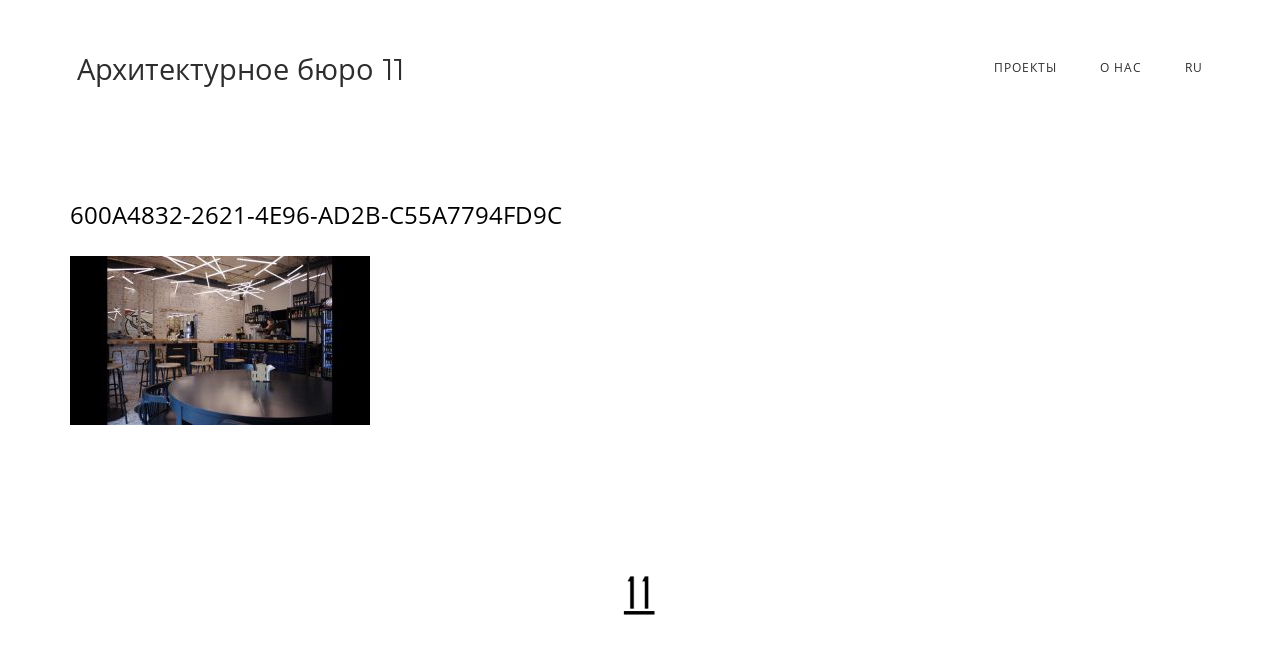

--- FILE ---
content_type: text/html; charset=UTF-8
request_url: https://11arx.com/ru/600a4832-2621-4e96-ad2b-c55a7794fd9c/
body_size: 34214
content:
<!DOCTYPE html>
<html lang="ru-RU" prefix="og: http://ogp.me/ns# fb: http://ogp.me/ns/fb#">
<head>
	<meta charset="UTF-8">
	<link rel="profile" href="https://gmpg.org/xfn/11">
<style>
@import url('https://fonts.googleapis.com/css2?family=Open+Sans:wght@300&display=swap');
</style>
	<title>600A4832-2621-4E96-AD2B-C55A7794FD9C &#8212; Архитектурное бюро</title>
<meta name='robots' content='max-image-preview:large' />
<!-- Jetpack Site Verification Tags -->
<meta name="google-site-verification" content="PgpDkFgu590VgKbCsO3nLa5n7-BRsKFSxuOgQ7xLGwM" />
<link rel='dns-prefetch' href='//secure.gravatar.com' />
<link rel='dns-prefetch' href='//s.w.org' />
<link rel="alternate" type="application/rss+xml" title="Архитектурное бюро &raquo; Лента" href="https://11arx.com/ru/feed/" />
<link rel="alternate" type="application/rss+xml" title="Архитектурное бюро &raquo; Лента комментариев" href="https://11arx.com/ru/comments/feed/" />
<script type="text/javascript">
window._wpemojiSettings = {"baseUrl":"https:\/\/s.w.org\/images\/core\/emoji\/13.1.0\/72x72\/","ext":".png","svgUrl":"https:\/\/s.w.org\/images\/core\/emoji\/13.1.0\/svg\/","svgExt":".svg","source":{"concatemoji":"https:\/\/11arx.com\/wp-includes\/js\/wp-emoji-release.min.js?ver=5.9.12"}};
/*! This file is auto-generated */
!function(e,a,t){var n,r,o,i=a.createElement("canvas"),p=i.getContext&&i.getContext("2d");function s(e,t){var a=String.fromCharCode;p.clearRect(0,0,i.width,i.height),p.fillText(a.apply(this,e),0,0);e=i.toDataURL();return p.clearRect(0,0,i.width,i.height),p.fillText(a.apply(this,t),0,0),e===i.toDataURL()}function c(e){var t=a.createElement("script");t.src=e,t.defer=t.type="text/javascript",a.getElementsByTagName("head")[0].appendChild(t)}for(o=Array("flag","emoji"),t.supports={everything:!0,everythingExceptFlag:!0},r=0;r<o.length;r++)t.supports[o[r]]=function(e){if(!p||!p.fillText)return!1;switch(p.textBaseline="top",p.font="600 32px Arial",e){case"flag":return s([127987,65039,8205,9895,65039],[127987,65039,8203,9895,65039])?!1:!s([55356,56826,55356,56819],[55356,56826,8203,55356,56819])&&!s([55356,57332,56128,56423,56128,56418,56128,56421,56128,56430,56128,56423,56128,56447],[55356,57332,8203,56128,56423,8203,56128,56418,8203,56128,56421,8203,56128,56430,8203,56128,56423,8203,56128,56447]);case"emoji":return!s([10084,65039,8205,55357,56613],[10084,65039,8203,55357,56613])}return!1}(o[r]),t.supports.everything=t.supports.everything&&t.supports[o[r]],"flag"!==o[r]&&(t.supports.everythingExceptFlag=t.supports.everythingExceptFlag&&t.supports[o[r]]);t.supports.everythingExceptFlag=t.supports.everythingExceptFlag&&!t.supports.flag,t.DOMReady=!1,t.readyCallback=function(){t.DOMReady=!0},t.supports.everything||(n=function(){t.readyCallback()},a.addEventListener?(a.addEventListener("DOMContentLoaded",n,!1),e.addEventListener("load",n,!1)):(e.attachEvent("onload",n),a.attachEvent("onreadystatechange",function(){"complete"===a.readyState&&t.readyCallback()})),(n=t.source||{}).concatemoji?c(n.concatemoji):n.wpemoji&&n.twemoji&&(c(n.twemoji),c(n.wpemoji)))}(window,document,window._wpemojiSettings);
</script>
<style type="text/css">
img.wp-smiley,
img.emoji {
	display: inline !important;
	border: none !important;
	box-shadow: none !important;
	height: 1em !important;
	width: 1em !important;
	margin: 0 0.07em !important;
	vertical-align: -0.1em !important;
	background: none !important;
	padding: 0 !important;
}
</style>
	<link rel='stylesheet' id='wp-block-library-css'  href='https://11arx.com/wp-includes/css/dist/block-library/style.min.css?ver=5.9.12' type='text/css' media='all' />
<style id='wp-block-library-inline-css' type='text/css'>
.has-text-align-justify{text-align:justify;}
</style>
<style id='global-styles-inline-css' type='text/css'>
body{--wp--preset--color--black: #000000;--wp--preset--color--cyan-bluish-gray: #abb8c3;--wp--preset--color--white: #ffffff;--wp--preset--color--pale-pink: #f78da7;--wp--preset--color--vivid-red: #cf2e2e;--wp--preset--color--luminous-vivid-orange: #ff6900;--wp--preset--color--luminous-vivid-amber: #fcb900;--wp--preset--color--light-green-cyan: #7bdcb5;--wp--preset--color--vivid-green-cyan: #00d084;--wp--preset--color--pale-cyan-blue: #8ed1fc;--wp--preset--color--vivid-cyan-blue: #0693e3;--wp--preset--color--vivid-purple: #9b51e0;--wp--preset--gradient--vivid-cyan-blue-to-vivid-purple: linear-gradient(135deg,rgba(6,147,227,1) 0%,rgb(155,81,224) 100%);--wp--preset--gradient--light-green-cyan-to-vivid-green-cyan: linear-gradient(135deg,rgb(122,220,180) 0%,rgb(0,208,130) 100%);--wp--preset--gradient--luminous-vivid-amber-to-luminous-vivid-orange: linear-gradient(135deg,rgba(252,185,0,1) 0%,rgba(255,105,0,1) 100%);--wp--preset--gradient--luminous-vivid-orange-to-vivid-red: linear-gradient(135deg,rgba(255,105,0,1) 0%,rgb(207,46,46) 100%);--wp--preset--gradient--very-light-gray-to-cyan-bluish-gray: linear-gradient(135deg,rgb(238,238,238) 0%,rgb(169,184,195) 100%);--wp--preset--gradient--cool-to-warm-spectrum: linear-gradient(135deg,rgb(74,234,220) 0%,rgb(151,120,209) 20%,rgb(207,42,186) 40%,rgb(238,44,130) 60%,rgb(251,105,98) 80%,rgb(254,248,76) 100%);--wp--preset--gradient--blush-light-purple: linear-gradient(135deg,rgb(255,206,236) 0%,rgb(152,150,240) 100%);--wp--preset--gradient--blush-bordeaux: linear-gradient(135deg,rgb(254,205,165) 0%,rgb(254,45,45) 50%,rgb(107,0,62) 100%);--wp--preset--gradient--luminous-dusk: linear-gradient(135deg,rgb(255,203,112) 0%,rgb(199,81,192) 50%,rgb(65,88,208) 100%);--wp--preset--gradient--pale-ocean: linear-gradient(135deg,rgb(255,245,203) 0%,rgb(182,227,212) 50%,rgb(51,167,181) 100%);--wp--preset--gradient--electric-grass: linear-gradient(135deg,rgb(202,248,128) 0%,rgb(113,206,126) 100%);--wp--preset--gradient--midnight: linear-gradient(135deg,rgb(2,3,129) 0%,rgb(40,116,252) 100%);--wp--preset--duotone--dark-grayscale: url('#wp-duotone-dark-grayscale');--wp--preset--duotone--grayscale: url('#wp-duotone-grayscale');--wp--preset--duotone--purple-yellow: url('#wp-duotone-purple-yellow');--wp--preset--duotone--blue-red: url('#wp-duotone-blue-red');--wp--preset--duotone--midnight: url('#wp-duotone-midnight');--wp--preset--duotone--magenta-yellow: url('#wp-duotone-magenta-yellow');--wp--preset--duotone--purple-green: url('#wp-duotone-purple-green');--wp--preset--duotone--blue-orange: url('#wp-duotone-blue-orange');--wp--preset--font-size--small: 13px;--wp--preset--font-size--medium: 20px;--wp--preset--font-size--large: 36px;--wp--preset--font-size--x-large: 42px;}.has-black-color{color: var(--wp--preset--color--black) !important;}.has-cyan-bluish-gray-color{color: var(--wp--preset--color--cyan-bluish-gray) !important;}.has-white-color{color: var(--wp--preset--color--white) !important;}.has-pale-pink-color{color: var(--wp--preset--color--pale-pink) !important;}.has-vivid-red-color{color: var(--wp--preset--color--vivid-red) !important;}.has-luminous-vivid-orange-color{color: var(--wp--preset--color--luminous-vivid-orange) !important;}.has-luminous-vivid-amber-color{color: var(--wp--preset--color--luminous-vivid-amber) !important;}.has-light-green-cyan-color{color: var(--wp--preset--color--light-green-cyan) !important;}.has-vivid-green-cyan-color{color: var(--wp--preset--color--vivid-green-cyan) !important;}.has-pale-cyan-blue-color{color: var(--wp--preset--color--pale-cyan-blue) !important;}.has-vivid-cyan-blue-color{color: var(--wp--preset--color--vivid-cyan-blue) !important;}.has-vivid-purple-color{color: var(--wp--preset--color--vivid-purple) !important;}.has-black-background-color{background-color: var(--wp--preset--color--black) !important;}.has-cyan-bluish-gray-background-color{background-color: var(--wp--preset--color--cyan-bluish-gray) !important;}.has-white-background-color{background-color: var(--wp--preset--color--white) !important;}.has-pale-pink-background-color{background-color: var(--wp--preset--color--pale-pink) !important;}.has-vivid-red-background-color{background-color: var(--wp--preset--color--vivid-red) !important;}.has-luminous-vivid-orange-background-color{background-color: var(--wp--preset--color--luminous-vivid-orange) !important;}.has-luminous-vivid-amber-background-color{background-color: var(--wp--preset--color--luminous-vivid-amber) !important;}.has-light-green-cyan-background-color{background-color: var(--wp--preset--color--light-green-cyan) !important;}.has-vivid-green-cyan-background-color{background-color: var(--wp--preset--color--vivid-green-cyan) !important;}.has-pale-cyan-blue-background-color{background-color: var(--wp--preset--color--pale-cyan-blue) !important;}.has-vivid-cyan-blue-background-color{background-color: var(--wp--preset--color--vivid-cyan-blue) !important;}.has-vivid-purple-background-color{background-color: var(--wp--preset--color--vivid-purple) !important;}.has-black-border-color{border-color: var(--wp--preset--color--black) !important;}.has-cyan-bluish-gray-border-color{border-color: var(--wp--preset--color--cyan-bluish-gray) !important;}.has-white-border-color{border-color: var(--wp--preset--color--white) !important;}.has-pale-pink-border-color{border-color: var(--wp--preset--color--pale-pink) !important;}.has-vivid-red-border-color{border-color: var(--wp--preset--color--vivid-red) !important;}.has-luminous-vivid-orange-border-color{border-color: var(--wp--preset--color--luminous-vivid-orange) !important;}.has-luminous-vivid-amber-border-color{border-color: var(--wp--preset--color--luminous-vivid-amber) !important;}.has-light-green-cyan-border-color{border-color: var(--wp--preset--color--light-green-cyan) !important;}.has-vivid-green-cyan-border-color{border-color: var(--wp--preset--color--vivid-green-cyan) !important;}.has-pale-cyan-blue-border-color{border-color: var(--wp--preset--color--pale-cyan-blue) !important;}.has-vivid-cyan-blue-border-color{border-color: var(--wp--preset--color--vivid-cyan-blue) !important;}.has-vivid-purple-border-color{border-color: var(--wp--preset--color--vivid-purple) !important;}.has-vivid-cyan-blue-to-vivid-purple-gradient-background{background: var(--wp--preset--gradient--vivid-cyan-blue-to-vivid-purple) !important;}.has-light-green-cyan-to-vivid-green-cyan-gradient-background{background: var(--wp--preset--gradient--light-green-cyan-to-vivid-green-cyan) !important;}.has-luminous-vivid-amber-to-luminous-vivid-orange-gradient-background{background: var(--wp--preset--gradient--luminous-vivid-amber-to-luminous-vivid-orange) !important;}.has-luminous-vivid-orange-to-vivid-red-gradient-background{background: var(--wp--preset--gradient--luminous-vivid-orange-to-vivid-red) !important;}.has-very-light-gray-to-cyan-bluish-gray-gradient-background{background: var(--wp--preset--gradient--very-light-gray-to-cyan-bluish-gray) !important;}.has-cool-to-warm-spectrum-gradient-background{background: var(--wp--preset--gradient--cool-to-warm-spectrum) !important;}.has-blush-light-purple-gradient-background{background: var(--wp--preset--gradient--blush-light-purple) !important;}.has-blush-bordeaux-gradient-background{background: var(--wp--preset--gradient--blush-bordeaux) !important;}.has-luminous-dusk-gradient-background{background: var(--wp--preset--gradient--luminous-dusk) !important;}.has-pale-ocean-gradient-background{background: var(--wp--preset--gradient--pale-ocean) !important;}.has-electric-grass-gradient-background{background: var(--wp--preset--gradient--electric-grass) !important;}.has-midnight-gradient-background{background: var(--wp--preset--gradient--midnight) !important;}.has-small-font-size{font-size: var(--wp--preset--font-size--small) !important;}.has-medium-font-size{font-size: var(--wp--preset--font-size--medium) !important;}.has-large-font-size{font-size: var(--wp--preset--font-size--large) !important;}.has-x-large-font-size{font-size: var(--wp--preset--font-size--x-large) !important;}
</style>
<link rel='stylesheet' id='uaf_client_css-css'  href='https://11arx.com/wp-content/uploads/useanyfont/uaf.css?ver=1668634086' type='text/css' media='all' />
<link rel='stylesheet' id='iw-defaults-css'  href='https://11arx.com/wp-content/plugins/widgets-for-siteorigin/inc/../css/defaults.css?ver=1.4.7' type='text/css' media='all' />
<link rel='stylesheet' id='siteorigin-corp-style-css'  href='https://11arx.com/wp-content/themes/siteorigin-corp/style.min.css?ver=1.9.7' type='text/css' media='all' />
<link rel='stylesheet' id='custom-styles-css'  href='https://11arx.com/wp-content/themes/siteorigin-corp/custom.css?ver=1694538318' type='text/css' media='all' />
<link rel='stylesheet' id='siteorigin-corp-icons-css'  href='https://11arx.com/wp-content/themes/siteorigin-corp/css/siteorigin-corp-icons.min.css?ver=.min' type='text/css' media='all' />
<link rel='stylesheet' id='fancybox-css'  href='https://11arx.com/wp-content/plugins/easy-fancybox/css/jquery.fancybox.min.css?ver=1.3.24' type='text/css' media='screen' />
<link rel='stylesheet' id='jetpack_css-css'  href='https://11arx.com/wp-content/plugins/jetpack/css/jetpack.css?ver=8.2.6' type='text/css' media='all' />
<script type='text/javascript' src='https://11arx.com/wp-includes/js/jquery/jquery.min.js?ver=3.6.0' id='jquery-core-js'></script>
<script type='text/javascript' src='https://11arx.com/wp-includes/js/jquery/jquery-migrate.min.js?ver=3.3.2' id='jquery-migrate-js'></script>
<script type='text/javascript' src='https://11arx.com/wp-content/themes/siteorigin-corp/js/custom.js?ver=1694536632' id='custom-script-js'></script>
<link rel="https://api.w.org/" href="https://11arx.com/wp-json/" /><link rel="alternate" type="application/json" href="https://11arx.com/wp-json/wp/v2/media/201" /><link rel="EditURI" type="application/rsd+xml" title="RSD" href="https://11arx.com/xmlrpc.php?rsd" />
<link rel="wlwmanifest" type="application/wlwmanifest+xml" href="https://11arx.com/wp-includes/wlwmanifest.xml" /> 
<meta name="generator" content="WordPress 5.9.12" />
<link rel='shortlink' href='https://wp.me/abt6ee-3f' />
<link rel="alternate" type="application/json+oembed" href="https://11arx.com/wp-json/oembed/1.0/embed?url=https%3A%2F%2F11arx.com%2Fru%2F600a4832-2621-4e96-ad2b-c55a7794fd9c%2F" />
<link rel="alternate" type="text/xml+oembed" href="https://11arx.com/wp-json/oembed/1.0/embed?url=https%3A%2F%2F11arx.com%2Fru%2F600a4832-2621-4e96-ad2b-c55a7794fd9c%2F&#038;format=xml" />

<link rel='dns-prefetch' href='//v0.wordpress.com'/>
<style type='text/css'>img#wpstats{display:none}</style>	<meta name="viewport" content="width=device-width, initial-scale=1">
<style type="text/css" id="custom-background-css">
body.custom-background { background-color: #ffffff; }
</style>
					<style type="text/css" id="siteorigin-corp-settings-custom" data-siteorigin-settings="true">
					@import url(//fonts.googleapis.com/css?family=Open+Sans%3Aregular|Montserrat%3Aregular&subset=greek,cyrillic);
body,button,input,select,optgroup,textarea { color: #3a3a3a;  font-family: "Open Sans", sans-serif; font-weight: normal;  } h1,h2,h3,h4,h5,h6 { color: #000000;  font-family: "Open Sans", sans-serif; font-weight: normal;  } h1 a,h1 a:visited,h2 a,h2 a:visited,h3 a,h3 a:visited,h4 a,h4 a:visited,h5 a,h5 a:visited,h6 a,h6 a:visited { color: #000000; } .sub-heading,.site-content #jp-relatedposts .jp-relatedposts-headline,.site-content #primary .sharedaddy h3,.yarpp-related .related-posts,.related-posts-section .related-posts,.comments-title,.comment-reply-title { color: #3a3a3a; } blockquote { border-left: 3px solid #000000; } blockquote cite { color: #3a3a3a; } abbr,acronym { border-bottom: 1px dotted #3a3a3a; }  table {  font-family: "Open Sans", sans-serif; font-weight: normal;  } table thead th { color: #000000; }  .button,button,input[type="button"],input[type="reset"],input[type="submit"] { background: #000000;  font-family: "Open Sans", sans-serif; font-weight: normal;  } .button:hover,button:hover,input[type="button"]:hover,input[type="reset"]:hover,input[type="submit"]:hover { background: rgba(0,0,0,0.8) } .button:active,.button:focus,button:active,button:focus,input[type="button"]:active,input[type="button"]:focus,input[type="reset"]:active,input[type="reset"]:focus,input[type="submit"]:active,input[type="submit"]:focus { background: #000000; }    label { color: #000000; } fieldset legend { color: #000000;  font-family: "Open Sans", sans-serif; font-weight: normal;  } a { color: #000000; } a:visited { color: #000000; } a:hover,a:focus,a:active { color: #3a3a3a; } .main-navigation ul .sub-menu li a,.main-navigation ul .children li a { color: ; } .main-navigation ul .sub-menu li:hover > a,.main-navigation ul .children li:hover > a { color: ; } .main-navigation ul .sub-menu li:first-of-type,.main-navigation ul .children li:first-of-type { border-top: 2px solid ; } .main-navigation ul li {  font-family: "Open Sans", sans-serif; font-weight: normal;  } .main-navigation ul li a { color: ; } #site-navigation.main-navigation ul .menu-button a { background: #000000; } #site-navigation.main-navigation ul .menu-button a:hover { background: rgba(0,0,0,0.8) } .main-navigation div > ul:not(.cart_list) > li:hover > a { border-color: ; } .main-navigation div > ul:not(.cart_list) > li.current > a,.main-navigation div > ul:not(.cart_list) > li.current_page_item > a,.main-navigation div > ul:not(.cart_list) > li.current-menu-item > a,.main-navigation div > ul:not(.cart_list) > li.current_page_ancestor > a,.main-navigation div > ul:not(.cart_list) > li.current-menu-ancestor > a { border-color: ; } .main-navigation .search-toggle .open svg path { fill: ; } #mobile-menu-button svg path { fill: ; }  #mobile-navigation ul li {  font-family: "Open Sans", sans-serif; font-weight: normal;  } #mobile-navigation ul li a { color: ; } #mobile-navigation ul li a:hover { color: ; } #mobile-navigation ul li .dropdown-toggle { color: ; } #mobile-navigation ul li .dropdown-toggle:hover { color: ; } .pagination .page-numbers { border: 1px solid #3a3a3a; color: #3a3a3a;  font-family: "Open Sans", sans-serif; font-weight: normal;  } .pagination .page-numbers:visited { color: #3a3a3a; } .pagination .page-numbers:hover,.pagination .page-numbers:focus { border-color: #000000; color: #000000; } .pagination .page-numbers.dots:hover { color: #3a3a3a; } .pagination .current { border-color: #000000; color: #000000; }   .post-navigation a div { color: #000000;  font-family: "Open Sans", sans-serif; font-weight: normal;  } .post-navigation a:hover div { color: #000000; } .comment-navigation a { color: #3a3a3a; } .comment-navigation a:hover { color: #000000; }   .breadcrumbs a:hover { color: #000000; } .site-main #infinite-handle span button { border-color: #000000; color: #000000; } .site-main #infinite-handle span button:hover { border-color: #000000; color: #000000; } .site-content #jp-relatedposts .jp-relatedposts-headline {  font-family: "Open Sans", sans-serif; font-weight: normal;  } .site-content #jp-relatedposts .jp-relatedposts-items .jp-relatedposts-post .jp-relatedposts-post-title a { color: #000000;  font-family: "Open Sans", sans-serif; font-weight: normal;  } .site-content #jp-relatedposts .jp-relatedposts-items .jp-relatedposts-post .jp-relatedposts-post-title a:hover { color: #000000; } .site-content #jp-relatedposts .jp-relatedposts-items .jp-relatedposts-post .jp-relatedposts-post-date,.site-content #jp-relatedposts .jp-relatedposts-items .jp-relatedposts-post .jp-relatedposts-post-context { color: #3a3a3a; }  .widget-area .widget:not(.widget_shopping_cart) a:not(.button) { color: #3a3a3a; } .widget-area .widget:not(.widget_shopping_cart) a:not(.button):hover { color: #000000; }  .widget #wp-calendar caption { color: #000000; } .widget #wp-calendar tbody td a { color: #000000; } .widget #wp-calendar tbody td a:hover { color: #3a3a3a; } .widget #wp-calendar tfoot #prev a,.widget #wp-calendar tfoot #next a { color: #000000; } .widget #wp-calendar tfoot #prev a:hover,.widget #wp-calendar tfoot #next a:hover { color: #000000; }  .widget_archive li a,.widget_categories li a { color: #000000; }   .widget_recent_comments .recentcomments .comment-author-link { color: #000000; }  .widget_recent_comments .recentcomments a { color: #000000; }  .widget_recent_entries li a { color: #000000; } .widget.recent-posts-extended h3 { color: #000000; } .widget.recent-posts-extended h3 a { color: #000000; } .widget.recent-posts-extended h3 a:hover { color: #3a3a3a; }  .site-footer aside.widget.widget_tag_cloud .tagcloud a:after { background: #ffffff; }  .site-header { border-bottom: 1px solid #ffffff; margin-bottom: 30px; } .site-header .site-branding .site-title {  font-family: "Open Sans", sans-serif; font-weight: normal;  }  .site-header .site-branding .site-description {  font-family: "Montserrat", sans-serif; font-weight: normal;  }  #fullscreen-search span {  font-family: "Open Sans", sans-serif; font-weight: normal;  }    .entry-title { color: #000000; } .entry-title a:hover { color: #3a3a3a; } .entry-meta {  font-family: "Open Sans", sans-serif; font-weight: normal;  }  .entry-meta span a:hover { color: #000000; } .page-links .page-links-title { color: #3a3a3a; } .page-links .post-page-numbers { border: 1px solid #3a3a3a; color: #3a3a3a;  font-family: "Open Sans", sans-serif; font-weight: normal;  } .page-links .post-page-numbers:hover,.page-links .post-page-numbers.current { border-color: #000000; color: #000000; } .tags-links a,aside.widget.widget_tag_cloud .tagcloud a { color: #3a3a3a; } .tags-links a:hover,aside.widget.widget_tag_cloud .tagcloud a:hover { background: #000000; } .tags-links a:hover:after,aside.widget.widget_tag_cloud .tagcloud a:hover:after { border-right-color: #000000; }     .blog-layout-offset article .entry-offset .entry-author-link a,.blog-layout-offset article .entry-offset .entry-categories a,.blog-layout-offset article .entry-offset .entry-comments a { color: #000000; } .blog-layout-offset article .entry-offset .entry-author-link a:hover,.blog-layout-offset article .entry-offset .entry-categories a:hover,.blog-layout-offset article .entry-offset .entry-comments a:hover { color: #000000; }    .search-results .page-title span { color: #000000; }  .search-form button[type="submit"] svg path { fill: #3a3a3a; }  .author-box .author-description span a { color: #3a3a3a; } .author-box .author-description span a:hover { color: #000000; }  .yarpp-related ol li .related-post-title:hover,.related-posts-section ol li .related-post-title:hover { color: #000000; }  .yarpp-related ol li .related-post-date:hover,.related-posts-section ol li .related-post-date:hover { color: #000000; } .comment-list .comment,.comment-list .pingback { color: #3a3a3a; }  .comment-list .comment .author,.comment-list .pingback .author { color: #000000;  font-family: "Open Sans", sans-serif; font-weight: normal;  } .comment-list .comment .author a,.comment-list .pingback .author a { color: #000000; } .comment-list .comment .author a:hover,.comment-list .pingback .author a:hover { color: #3a3a3a; }  .comment-list .comment .comment-reply-link,.comment-list .pingback .comment-reply-link { color: #000000;  font-family: "Open Sans", sans-serif; font-weight: normal;  } .comment-list .comment .comment-reply-link:hover,.comment-list .pingback .comment-reply-link:hover { color: #000000; }  .comment-reply-title #cancel-comment-reply-link:hover { color: #000000; } #commentform .comment-notes a,#commentform .logged-in-as a { color: #3a3a3a; } #commentform .comment-notes a:hover,#commentform .logged-in-as a:hover { color: #000000; } #commentform .comment-subscription-form label { color: #3a3a3a; } .site-footer { background: #ffffff; }      .site-footer .bottom-bar { background: #ffffff; color: #b5b5b5; } .site-footer .bottom-bar a { color: ; } .site-footer .bottom-bar a:hover { color: ; }  .flexslider { background: #000000; } .featured-posts-slider .slides .slide { background-color: #3a3a3a; }@media (max-width: 768px) { #masthead .search-toggle { margin: 0 20px 0 0; } .site-header .shopping-cart { margin: 0 37px 0 0; } #masthead #mobile-menu-button { display: inline-block; } #masthead .main-navigation ul:not(.shopping-cart) { display: none; } #masthead .main-navigation .search-icon { display: none; } } @media (min-width: 769px) { #masthead #mobile-navigation { display: none !important; } }				</style>
				<link rel="icon" href="https://11arx.com/wp-content/uploads/2019/11/11_3-50x50.png" sizes="32x32" />
<link rel="icon" href="https://11arx.com/wp-content/uploads/2019/11/11_3-300x300.png" sizes="192x192" />
<link rel="apple-touch-icon" href="https://11arx.com/wp-content/uploads/2019/11/11_3-300x300.png" />
<meta name="msapplication-TileImage" content="https://11arx.com/wp-content/uploads/2019/11/11_3-300x300.png" />

<!-- START - Open Graph and Twitter Card Tags 3.1.2 -->
 <!-- Facebook Open Graph -->
  <meta property="og:locale" content="ru_RU"/>
  <meta property="og:site_name" content="Архитектурное бюро"/>
  <meta property="og:title" content="600A4832-2621-4E96-AD2B-C55A7794FD9C"/>
  <meta property="og:url" content="https://11arx.com/ru/600a4832-2621-4e96-ad2b-c55a7794fd9c/"/>
  <meta property="og:type" content="article"/>
  <meta property="og:description" content="desc"/>
 <!-- Google+ / Schema.org -->
 <!-- Twitter Cards -->
  <meta name="twitter:title" content="600A4832-2621-4E96-AD2B-C55A7794FD9C"/>
  <meta name="twitter:url" content="https://11arx.com/ru/600a4832-2621-4e96-ad2b-c55a7794fd9c/"/>
  <meta name="twitter:description" content="desc"/>
  <meta name="twitter:card" content="summary_large_image"/>
 <!-- SEO -->
 <!-- Misc. tags -->
 <!-- is_singular -->
<!-- END - Open Graph and Twitter Card Tags 3.1.2 -->
	
</head>

<body class="attachment attachment-template-default single single-attachment postid-201 attachmentid-201 attachment-jpeg custom-background css3-animations no-js page-layout-default no-topbar">
<div id="page" class="site">
	<a class="skip-link screen-reader-text" href="#content">Skip to content</a>

			<header id="masthead" class="site-header sticky mobile-menu"  >

		<div class="corp-container">

			<div class="site-header-inner">

				<div class="site-branding">
								<p class="site-title"><a href="https://11arx.com/ru/main-ru/" rel="home">Архитектурное бюро <span class="title-11">11</span></a></p>
							
									</div><!-- .site-branding -->

				<nav id="site-navigation" class="main-navigation">

					
					<div class="menu-head-container"><ul id="primary-menu" class="menu"><li id="menu-item-18" class="menu-item menu-item-type-post_type menu-item-object-page menu-item-18"><a href="https://11arx.com/ru/projects-rus/">Проекты</a></li>
<li id="menu-item-19" class="menu-item menu-item-type-post_type menu-item-object-page menu-item-19"><a href="https://11arx.com/ru/about/">О нас</a></li>
<li id="menu-item-54" class="pll-parent-menu-item menu-item menu-item-type-custom menu-item-object-custom menu-item-has-children menu-item-54"><a href="#pll_switcher">Ru</a>
<ul class="sub-menu">
	<li id="menu-item-54-en" class="lang-item lang-item-6 lang-item-en no-translation lang-item-first menu-item menu-item-type-custom menu-item-object-custom menu-item-54-en"><a href="https://11arx.com/" hreflang="en-GB" lang="en-GB">EN</a></li>
	<li id="menu-item-54-el" class="lang-item lang-item-78 lang-item-el no-translation menu-item menu-item-type-custom menu-item-object-custom menu-item-54-el"><a href="https://11arx.com/el/main-gr/" hreflang="el-GR" lang="el-GR">Ελ</a></li>
</ul>
</li>
</ul></div>
					
					
					
											<a href="#menu" id="mobile-menu-button">
										<svg version="1.1" xmlns="http://www.w3.org/2000/svg" xmlns:xlink="http://www.w3.org/1999/xlink" width="27" height="32" viewBox="0 0 27 32">
				<path d="M27.429 24v2.286q0 0.464-0.339 0.804t-0.804 0.339h-25.143q-0.464 0-0.804-0.339t-0.339-0.804v-2.286q0-0.464 0.339-0.804t0.804-0.339h25.143q0.464 0 0.804 0.339t0.339 0.804zM27.429 14.857v2.286q0 0.464-0.339 0.804t-0.804 0.339h-25.143q-0.464 0-0.804-0.339t-0.339-0.804v-2.286q0-0.464 0.339-0.804t0.804-0.339h25.143q0.464 0 0.804 0.339t0.339 0.804zM27.429 5.714v2.286q0 0.464-0.339 0.804t-0.804 0.339h-25.143q-0.464 0-0.804-0.339t-0.339-0.804v-2.286q0-0.464 0.339-0.804t0.804-0.339h25.143q0.464 0 0.804 0.339t0.339 0.804z"></path>
			</svg>
									<span class="screen-reader-text">Menu</span>
						</a>
					
					
				</nav><!-- #site-navigation -->

				
			</div><!-- .site-header-inner -->

		</div><!-- .corp-container -->

	</header><!-- #masthead -->

	
	<div id="content" class="site-content">

		<div class="corp-container">

			
	<div id="primary" class="content-area">
		<main id="main" class="site-main">

		
<article id="post-201" class="post-201 attachment type-attachment status-inherit hentry post">

		
		

	<div class="corp-content-wrapper">

		<header class="entry-header">
			<h1 class="entry-title">600A4832-2621-4E96-AD2B-C55A7794FD9C</h1>
					</header><!-- .entry-header -->

		<div class="entry-content">
			<p class="attachment"><a href='https://11arx.com/wp-content/uploads/2019/10/600A4832-2621-4E96-AD2B-C55A7794FD9C.jpg'><img width="300" height="169" src="https://11arx.com/wp-content/uploads/2019/10/600A4832-2621-4E96-AD2B-C55A7794FD9C-300x169.jpg" class="attachment-medium size-medium" alt="" loading="lazy" srcset="https://11arx.com/wp-content/uploads/2019/10/600A4832-2621-4E96-AD2B-C55A7794FD9C-300x169.jpg 300w, https://11arx.com/wp-content/uploads/2019/10/600A4832-2621-4E96-AD2B-C55A7794FD9C.jpg 750w" sizes="(max-width: 300px) 100vw, 300px" /></a></p>
		</div><!-- .entry-content -->
		
	</div><!-- .corp-content-wrapper -->

	</article><!-- #post-## -->

		</main><!-- #main -->
	</div><!-- #primary -->


		</div><!-- .corp-container -->
	</div><!-- #content -->

	
	<footer id="colophon" class="site-footer">

		
					<div class="corp-container">
							</div><!-- .corp-container -->
		
		<div class="bottom-bar">
			<div class="corp-container">
				<div class="site-info">
					<p><img src="https://11arx.com/wp-content/uploads/2020/10/photo_2020-10-20_10-05-23.jpg" width="5%">&nbsp;				</div><!-- .site-info -->
							</div><!-- .corp-container -->
		</div><!-- .bottom-bar -->

			
	</footer><!-- #colophon -->
</div><!-- #page -->

	<div id="scroll-to-top">
		<span class="screen-reader-text">Scroll to top</span>
					<svg version="1.1" xmlns="http://www.w3.org/2000/svg" xmlns:xlink="http://www.w3.org/1999/xlink" x="0px" y="0px" viewBox="0 0 24 24" style="enable-background:new 0 0 24 24;" xml:space="preserve">
				<path class="st0" d="M12,2c0.3,0,0.5,0.1,0.7,0.3l7,7C19.9,9.5,20,9.7,20,10c0,0.3-0.1,0.5-0.3,0.7S19.3,11,19,11
				c-0.3,0-0.5-0.1-0.7-0.3L13,5.4V21c0,0.3-0.1,0.5-0.3,0.7S12.3,22,12,22s-0.5-0.1-0.7-0.3S11,21.3,11,21V5.4l-5.3,5.3
				C5.5,10.9,5.3,11,5,11c-0.3,0-0.5-0.1-0.7-0.3C4.1,10.5,4,10.3,4,10c0-0.3,0.1-0.5,0.3-0.7l7-7C11.5,2.1,11.7,2,12,2z"/>
			</svg>
			</div>

	<div style="display:none">
	</div>
<link rel='stylesheet' id='so-css-siteorigin-corp-css'  href='https://11arx.com/wp-content/uploads/so-css/so-css-siteorigin-corp.css?ver=1767773326' type='text/css' media='all' />
<script type='text/javascript' src='https://secure.gravatar.com/js/gprofiles.js?ver=2026Febaa' id='grofiles-cards-js'></script>
<script type='text/javascript' id='wpgroho-js-extra'>
/* <![CDATA[ */
var WPGroHo = {"my_hash":""};
/* ]]> */
</script>
<script type='text/javascript' src='https://11arx.com/wp-content/plugins/jetpack/modules/wpgroho.js?ver=5.9.12' id='wpgroho-js'></script>
<script type='text/javascript' src='https://11arx.com/wp-content/themes/siteorigin-corp/js/jquery.fitvids.min.js?ver=1.1' id='jquery-fitvids-js'></script>
<script type='text/javascript' id='siteorigin-corp-script-js-extra'>
/* <![CDATA[ */
var siteoriginCorp = {"collapse":"768","logoScale":"0.755"};
/* ]]> */
</script>
<script type='text/javascript' src='https://11arx.com/wp-content/themes/siteorigin-corp/js/jquery.theme.min.js?ver=1.9.7' id='siteorigin-corp-script-js'></script>
<script type='text/javascript' src='https://11arx.com/wp-content/themes/siteorigin-corp/js/skip-link-focus-fix.min.js?ver=1.9.7' id='siteorigin-corp-skip-link-focus-fix-js'></script>
<script type='text/javascript' src='https://11arx.com/wp-content/plugins/easy-fancybox/js/jquery.fancybox.min.js?ver=1.3.24' id='jquery-fancybox-js'></script>
<script type='text/javascript' id='jquery-fancybox-js-after'>
var fb_timeout, fb_opts={'overlayShow':true,'hideOnOverlayClick':true,'showCloseButton':true,'padding':0,'margin':20,'centerOnScroll':true,'enableEscapeButton':true,'autoScale':true };
if(typeof easy_fancybox_handler==='undefined'){
var easy_fancybox_handler=function(){
jQuery('.nofancybox,a.wp-block-file__button,a.pin-it-button,a[href*="pinterest.com/pin/create"],a[href*="facebook.com/share"],a[href*="twitter.com/share"]').addClass('nolightbox');
/* IMG */
var fb_IMG_select='a[href*=".jpg"]:not(.nolightbox,li.nolightbox>a),area[href*=".jpg"]:not(.nolightbox),a[href*=".jpeg"]:not(.nolightbox,li.nolightbox>a),area[href*=".jpeg"]:not(.nolightbox),a[href*=".png"]:not(.nolightbox,li.nolightbox>a),area[href*=".png"]:not(.nolightbox),a[href*=".webp"]:not(.nolightbox,li.nolightbox>a),area[href*=".webp"]:not(.nolightbox)';
jQuery(fb_IMG_select).addClass('fancybox image').attr('rel','gallery');
jQuery('a.fancybox,area.fancybox,li.fancybox a').each(function(){jQuery(this).fancybox(jQuery.extend({},fb_opts,{'type':'image','easingIn':'easeOutBack','easingOut':'easeInBack','opacity':false,'hideOnContentClick':false,'titleShow':false,'titlePosition':'over','titleFromAlt':false,'showNavArrows':true,'enableKeyboardNav':true,'cyclic':true}))});};
jQuery('a.fancybox-close').on('click',function(e){e.preventDefault();jQuery.fancybox.close()});
};
var easy_fancybox_auto=function(){setTimeout(function(){jQuery('#fancybox-auto').trigger('click')},1000);};
jQuery(easy_fancybox_handler);jQuery(document).on('post-load',easy_fancybox_handler);
jQuery(easy_fancybox_auto);
</script>
<script type='text/javascript' src='https://stats.wp.com/e-202606.js' async='async' defer='defer'></script>
<script type='text/javascript'>
	_stq = window._stq || [];
	_stq.push([ 'view', {v:'ext',j:'1:8.2.6',blog:'169475154',post:'201',tz:'0',srv:'11arx.com'} ]);
	_stq.push([ 'clickTrackerInit', '169475154', '201' ]);
</script>

</body>
</html>


--- FILE ---
content_type: text/css
request_url: https://11arx.com/wp-content/themes/siteorigin-corp/custom.css?ver=1694538318
body_size: 1336
content:
.long-video video,
.long-video .mejs-container{
    max-height: 600px;
    
}


.postid-4528{
    background-color: #100f10!important;
    color: #cfcfcf;
}
.postid-4528 .site-header,
.postid-4528 .site-footer .bottom-bar{
    background-color: #100f10;
}

.postid-4528 .site-header .site-branding .site-title a{
    color: #cfcfcf;
}
.postid-4528 .main-navigation ul li a,
.postid-4528 .entry-title{
    color: #cfcfcf;
}
.postid-4528  .site-info img{
    filter: brightness(0.94) invert(1);
}


.video-box{
    position: relative;
}
.video-box .play-btn{
    position: absolute;
    /* width: 50px; */
    /* height: 50px; */
    /* background-color: #fff; */
    left: calc(50% - 20px);
    top: calc(50% - 20px);
    width: 0;
    height: 0;
    border-style: solid;
    border-width: 20px 0 20px 40px;
    border-color: transparent transparent transparent #ffffff;
    cursor: pointer;
}

/* .postid-4528 :not(.site-header) > .corp-container{
    max-width: initial!important;
} */
/* .postid-4528 .wp-block-video{
    margin: auto -15px;
} */
/* .postid-4528 .entry-content .secont-cnt-wrap p{
    max-width: 1140px;
    margin: 30px auto 30px auto;
}
.postid-4528 .entry-header{
    max-width: 1140px;
    margin: auto auto 30px;
} */
@media(max-width:1000px){
    .long-video video,
    .long-video .mejs-container{
        max-height: 70vh;
    }
}

.page-main-video .mejs-controls,
.page-main-video .mejs-layers {
    display: none;
}




--- FILE ---
content_type: text/css
request_url: https://11arx.com/wp-content/uploads/so-css/so-css-siteorigin-corp.css?ver=1767773326
body_size: 3421
content:
.single-jetpack-portfolio .entry-thumbnail {
	display: none;
}

.iw-so-project-type
 {
	display: none;
}

@font-face {
  font-family: 'Open Sans';
  font-style: normal;
  font-weight: 300;
  src: local('Open Sans Light'), local('OpenSans-Light'), url(https://fonts.gstatic.com/s/opensans/v13/DXI1ORHCpsQm3Vp6mXoaTRWV49_lSm1NYrwo-zkhivY.woff2) format('woff2');
  unicode-range: U+1F00-1FFF;
}



.has-text-align-center a{
font-face: Montserat;
}

img.alt-logo {
    max-width: none !important;
}

.main-navigation > mobile-menu-button {
margin-top: -140px;
}

.main-navigation a {
font-weight: lighter;
}

.home .entry-content > div:first-child {
  margin-top: -40px;
}

.entry-content a {
    color: #3a3a3a;
  	font-weight: 400;
    transition: all 0.2s ease 0s;
    text-decoration: underline;
}

h2.widget_main {
	margin-top: -0.7em;
	margin-bottom: 0.5em;
	font-size: 1.3em;
	line-height: 1.3em;
}

h3.info-header {
		font-size: 1.5em;
	margin-bottom: 0.2em;
}

h3.info-subheader {
		font-size: 1.3em;
	margin-bottom: 0.2em;
}

 h3 a, p a, h1.site-title a
{
      font-weight: 100;
} 

h1, h2, h3, h4, h5, h6 {
font-weight:100!important;
}

h3.widget-title 
{
		font-size: 1.5em;
  font-family: Montserrat, sans-serif;
    font-variant: normal;
    font-weight: lighter;
  	text-transform: none;
     line-height:1.2em;
}

h3.iw-so-project-title
{
		font-size: 1.5em;
  	font-family: Montserrat, sans-serif;
    font-variant: normal;
    font-weight: 200;
  	text-transform: none;
     line-height:1.2em;
margin:5px 0 12px 0;
}

h4.widget-title 
{ 

  	font-family: Montserrat, sans-serif;
}

h6 
{
	font-size: 5em;
	margin-bottom: 0.2em;
}

img.illustration
{
	margin-top: 1em;
	margin-bottom: -1em;
}


p {	
	font-family: Montserrat, sans-serif;
  font-weight: normal;
	font-size: 1em;
}

p.widget_main {	
	font-family: Montserrat, sans-serif;
	font-size: 1em;
}

p.tag { 
	text-align: center;
}

img.full_size { 
	width: 100%;
}

blockquote {
		font-style: normal;
}

a {
	font-weight: 600;
}

span.tag { 
	color: #fff;
	font-family: sans-serif;
	font-size: 0.8em;
	font-style: normal;
	text-transform: lowercase;
	background-color: red;
	    padding: 4px;
    box-shadow: 0 0 0 #f00;
}

span.stars {
	color: #f00;
}

span.poi {
	font-weight: bold;
}

h1, h2, h3, h4, h5, h6 {
font-weight:500;
}

.site-header .site-header-inner {
	padding: 0 7px;
}
.siteorigin-panels-stretch .sow-image-container {
	padding: 0 15px;
  max-width: 1170px;
  margin: 0 auto;
}

span.u {text-decoration:underline; text-underline-offset: 4px;}

.insta {vertical-align:middle; }

.iw-so-media-box .iw-so-media-box-media img {max-width:67%!important;}
span.title-11 {font-family: Montserrat, sans-serif;}



@media (max-width: 480px) {
  .site-header .site-branding .site-title{font-size:21px}

.corp-container {
padding: 0 5px;
}
}

span.cif {font-family: Montserrat, sans-serif; }

.main-navigation ul .children li a, .main-navigation ul .sub-menu li a {
    background: transparent;
    border-bottom: 1px solid;
    border-color: #353538;
    color: #353538;
    font-size: 12px;
    font-weight: 400;
    max-width: 100%;
    padding: 5px 1px;
    white-space: nowrap;
}
.main-navigation ul .children li a, .main-navigation ul .sub-menu li a:hover{
font-weight: bold;
color:#353538;
}



.site-header {
 
    padding: 49px 0;
  
}

--- FILE ---
content_type: application/javascript
request_url: https://11arx.com/wp-content/themes/siteorigin-corp/js/custom.js?ver=1694536632
body_size: 1910
content:
(function($){

    $(document).ready(function(){

        var boxes = [];
        function VideoBox($selector){
            var t = this;
            this.$selector = $selector;
            $selector.find(".play-btn").click(function(){
                $(".play-btn").remove();
                t.play();
            });

            this.trackBox = function(){
                    
            };
            this.play = function(){
                var video = this.$selector.find('video')[0];
                this.$selector.find('video')[0].play();
                var isVideoPlaying = !!(video.currentTime > 0 && !video.paused && !video.ended && video.readyState > 2);
                if(isVideoPlaying){

                    t.played = true;
                    $(".play-btn").remove();
                }
            };
            this.pause = function(){
                t.played = false;
                this.$selector.find('video')[0].pause();
            };

            $(window).scroll(function(){
                var to = t.$selector.offset().top;
                var h = t.$selector.height();
                var ws = $(window).scrollTop();
                var wh = $(window).height();
                if(wh < h){
                    h = wh - h*0.4;
                    to = to + h*0.4;
                } else {
                    h = h - h*0.4;
                    to = to + h*0.4;
                }
                var topLine = to > ws;
                var botLine = (to+h) < (ws+wh);
                if(topLine && botLine){
                    if(!t.played){
                        t.play();
                    }
                } else {
                    if(t.played){
                        t.pause();
                    }
                }
                
            });
        }

        $(".video-box").each(function(){
            boxes.push(new VideoBox($(this)));
        });

        // $("#imprint-video video").attr("muted", "1").attr("autoplay", "1").trigger("play");
    });
})(jQuery);